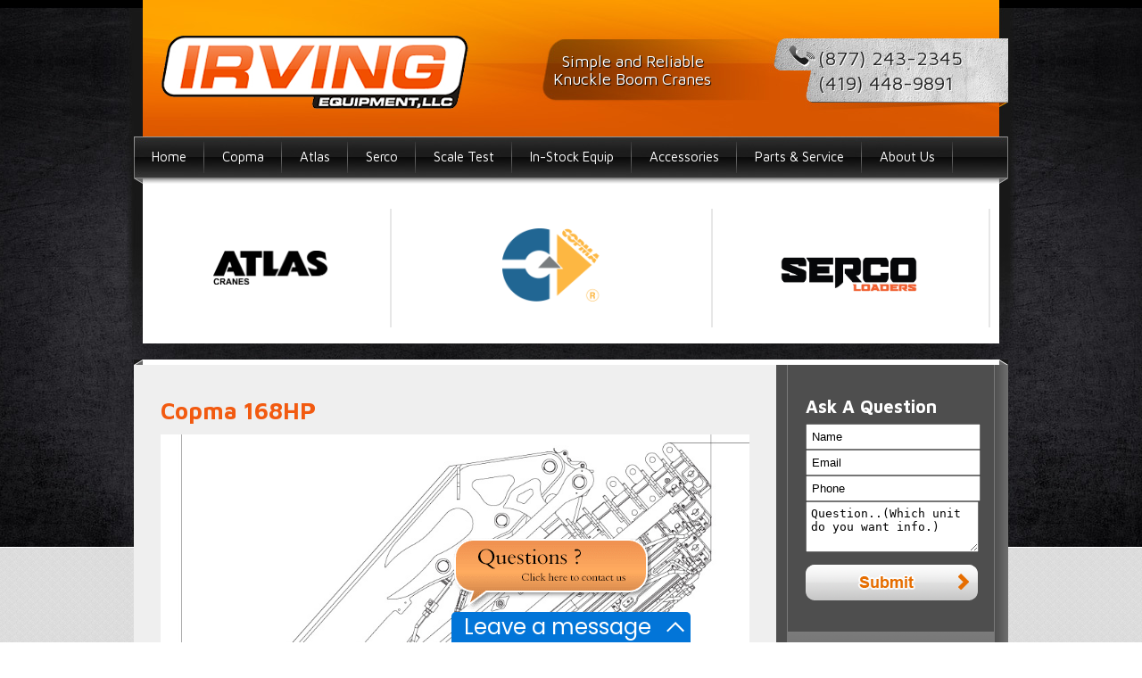

--- FILE ---
content_type: text/html; charset=UTF-8
request_url: https://www.irvingequipment.net/products/light-duty-cranes/copma-168hp
body_size: 6793
content:
<!DOCTYPE html PUBLIC "-//W3C//DTD XHTML 1.0 Transitional//EN" "http://www.w3.org/TR/xhtml1/DTD/xhtml1-transitional.dtd">
<html xmlns="http://www.w3.org/1999/xhtml">
<head>
<meta http-equiv="Content-Type" content="text/html; charset=ISO-8859-1" />
<title>Copma 168HP - Irving Equipment</title>

<link href="/css/global.php" rel="stylesheet" type="text/css" />

<meta name="author" content="Spire Web Design" />
<meta name="description" content="" />
<meta name="keywords" content="" />
<meta name="location" content="ashland, oh" />
<meta name="resource-type" content="document" />
<meta name="language" content="english" />
<meta name="distribution" content="global" />
<meta name="copyright" content="Copyright � 2026 Irving Equipment.  All rights reserved." />
<meta property="og:image" content="" />
<meta name="twitter:image" content="" />
<meta name="twitter:card" content="summary" />
<meta property="og:type" content="website" />
<meta property="og:title" content="Products - Irving Equipment" />
<meta name="twitter:title" content="Products - Irving Equipment" />
<meta property="og:description" content="" />
<meta name="twitter:description" content="" />
<meta property="og:url" content="https://www.irvingequipment.net/products/light-duty-cranes/copma-168hp" />
<meta name="twitter:url" content="https://www.irvingequipment.net/products/light-duty-cranes/copma-168hp" />

<link href='https://fonts.googleapis.com/css?family=Maven+Pro:400,700,500' rel='stylesheet' type='text/css'>
<link rel="stylesheet" type="text/css" href="/scripts/superfish/superfish.php" media="screen" />
<script src="/scripts/jquery-1.6.4.min.js" type="text/javascript"></script>
<script type="text/javascript" src="/scripts/superfish/hoverIntent.js"></script>
<script type="text/javascript" src="/scripts/superfish/superfish.js"></script>
<script type="text/javascript" src="/scripts/superfish/superfish_start.js"></script>


<script type="text/javascript" src="/scripts/fancybox/fancybox/jquery.fancybox-1.3.4.js"></script> 

<link rel="stylesheet" href="/scripts/fancybox/fancybox/jquery.fancybox-1.3.4.css" type="text/css" media="screen" />


<!--For form validation-->
 <style type="text/css" media="all">
	
	label.form_error{
		display:none!important;
	}
	
	#form_errors{
		color:red;
	}
	
	.form_error{
		color:red;
		border:3px solid red!important;
		width:218px!important;
	}
	
</style>
<script src="/scripts/jquery.validate.min.js" type="text/javascript"></script>
<script type="text/javascript">

	$(document).ready(function(){		
		$("#sidebar_form").validate({errorClass:'form_error',
			showErrors: function(errorMap, errorList) {
				if(errorList.length > 0){
					alert("Please fill in all marked fields.");
				}
				this.defaultShowErrors();
			}
		});
	});
</script>
<!-- Google Analytics -->
<script>
(function(i,s,o,g,r,a,m){i['GoogleAnalyticsObject']=r;i[r]=i[r]||function(){
(i[r].q=i[r].q||[]).push(arguments)},i[r].l=1*new Date();a=s.createElement(o),
m=s.getElementsByTagName(o)[0];a.async=1;a.src=g;m.parentNode.insertBefore(a,m)
})(window,document,'script','https://www.google-analytics.com/analytics.js','ga');

ga('create', 'UA-31877878-1', 'auto');
ga('send', 'pageview');
</script>
<!-- End Google Analytics -->

<!-- Global site tag (gtag.js) - Google Analytics -->
<script async src="https://www.googletagmanager.com/gtag/js?id=G-7RC26JF36W"></script>
<script>
  window.dataLayer = window.dataLayer || [];
  function gtag(){dataLayer.push(arguments);}
  gtag('js', new Date());
  gtag('config', 'G-7RC26JF36W');
</script>

<script>
	function ga_event(action, category, label) {
		ga('send', {
	        hitType: 'event',
	        eventCategory: category,
	        eventAction: action,
	        eventLabel: label
	    });

		gtag('event', action, {
			'event_category': category,
			'event_label': label
		});
	}
</script>
	

<style type="text/css">
	#price_box {
		background-color: #EEEEEE;
		border: 1px solid #CCCCCC;
		padding: 10px;
	}
	
	.price {
		font-size:18px;
		color:#2696C5;
		font-weight:normal;
	}
	
	.list_price {
		text-decoration:line-through;
		font-size:13px;
	}
	
	.product_image {
	
	}
	
	
	
	#var_image *{
		cursor: pointer !important;
	}
	
/*	.under_image_text{
		height:18px;
		font-size:16px;
		padding-top:10px;
	}*/
	#product_image_holder{
		float: right;
		margin: 20px 0px 24px 15px;
	}
	
/*	.product_lightbox{
		display:none;
	}*/


</style>
<!-- <link rel="stylesheet" href="/css/lightbox.css" type="text/css" media="screen" /> -->
<!--[if lt IE 7.]>
<script defer type="text/javascript" src="/scripts/pngfix.js"></script>
<![endif]-->

<!-- <script type="text/javascript" src="/scripts/prototype.js"></script>
<script type="text/javascript" src="/scripts/scriptaculous.js?load=effects,builder"></script>
<script type="text/javascript" src="/scripts/lightbox.js"></script> -->





<script type="text/JavaScript" src="/scripts/javascript.js"></script>
<script type="text/javascript">


$(document).ready(function() {

	
	$("a.product_lightbox").fancybox();



	// jQuery("table tr:even").addClass("tr-even");
	// jQuery("table tr:odd").addClass("tr-odd");
	
	
	
	
	
	
	
	
	// image_scan = function(){
	// 	// jQuery("#var_image").find('img').hide();
	// 	jQuery("a.photo_thumbs").click(function(event){
	// 		event.preventDefault();
	// 		last_el = this;
	// 		jQuery(".under_image_text").fadeTo(300,0.01);
	// 		
	// 		var vimg = jQuery("#var_image").find('img.current');
	// 			
	// 		vimg.animate({
	// 			opacity: 'hide',
	// 			width: 'hide',
	// 			height: 'hide',
	// 			top:150,
	// 			left:150
	// 			},300,function(){
	// 			
	// 			var el = jQuery(last_el);
	// 			
	// 			var name = el.attr('id').replace('thumb','image');
	// 			
	// 			jQuery("#var_image").find('a').attr('href',el.find('img').attr('src'));
	// 			
	// 
	// 			
	// 			vimg.toggleClass('current');
	// 			
	// 			
	// 			//jQuery("#var_image").delay(100).fadeTo(600,1);
	// 			
	// 			var ni = jQuery('#'+name);
	// 			w = ni.width();
	// 			h = ni.height();
	// 			
	// 			if(w > h){
	// 				v_offset = (300 - h)/2;
	// 			}else{
	// 				v_offset = 0;
	// 			}
	// 		
	// 			
	// 			
	// 			ni.css({
	// 				top:150,
	// 				left:150,
	// 				width:0+'px',
	// 				height:0+'px'
	// 			})
	// 			.delay(100).animate({
	// 					opacity: 'show',
	// 					width: w+'px',
	// 					height: h+'px',
	// 					top:v_offset,
	// 					left:0
	// 			},300)
	// 			.toggleClass('current');
	// 			
	// 		});
	// 	});
	// }
	// image_scan();

	
	
	
		$("a.photo_thumbs").click(function(event){
	
			event.preventDefault();
			last_el = this;
	
			$("a.product_lightbox").hide(0, function() {
		
		
				 var el = jQuery(last_el);
				var name = el.attr('id').replace('thumb','image');
				// var el = jQuery(last_el);
				// var name = el.attr('id').replace('thumb','image');
				var ni = $('#'+name);
				// console.log(ni);
			
				ni.show();
		
			  });
	
	
		});
	
	
	
});













	function check_var_choice(){
		if(document.getElementById('variation').value!='')
			return true;
		else{
			alert("Please Select Variation");
			return false;
		}
	}

	
</script>
</head>
<body>
<div class="bg-black-wide"><div class="bg-black-texture">
<div id="main-wrapper">
	<div id="header">

		<a href="/" id="logo"><img src="/images/logo.png" alt="Irving Equipment" width="345" height="82" /></a>

		<div id="header-phone">
					    <p><a href="/surveys/contact/">(877) 243-2345<br />(419) 448-9891&nbsp;</a></p>		</div>

		<div id="header-slogan">
					    <p>&nbsp; Simple and Reliable<br />Knuckle Boom Cranes</p>		</div>

		<ul id="navbar" class="sf-menu"><li><a class="nav-link" href="/" target="_self">Home</a></li><li><a class="nav-link" href="/products/copma" target="_self">Copma</a><ul class="submenu"><li><a href="/products/copma" target="_self">Copma Cranes</a></li><li><a href="/products/wallform-cranes" target="_self">Wallform Cranes</a></li><li><a href="/products/precast-concrete-cranes" target="_self">Precast Concrete</a></li><li><a href="/copma-cranes/rolling-base-cranes" target="_self">Rolling Base Cranes</a></li><li><a href="/products/3-17-ton-cranes" target="_self">3-17 Ton Cranes</a></li><li><a href="/products/18-24-ton-cranes" target="_self">18 - 24 Ton Cranes</a></li><li><a href="/products/25-350-ton-cranes" target="_self">25 - 350 Ton Cranes</a></li></ul></li><li><a class="nav-link" href="/atlas" target="_self">Atlas</a><ul class="submenu"><li><a href="/atlas-cranes/about-atlas" target="_self">About Atlas</a></li><li><a href="/atlas-cranes/atlas-long-boom-cranes" target="_self">Atlas Long Boom Cranes</a></li><li><a href="/atlas-cranes/atlas-video" target="_self">Atlas Video</a></li></ul></li><li><a class="nav-link" href="/serco" target="_self">Serco</a><ul class="submenu"><li><a href="/serco/serco-loaders" target="_self">Serco Loaders</a></li><li><a href="/serco/7500" target="_self">7500</a></li><li><a href="/serco/75-xr" target="_self">75 XR</a></li><li><a href="/serco/8500" target="_self">8500</a></li><li><a href="/serco/1050-xr" target="_self">1050 XR</a></li><li><a href="/serco/160" target="_self">160</a></li></ul></li><li><a class="nav-link" href="/scale-test" target="_self">Scale Test</a></li><li><a class="nav-link" href="/products/in-stock-equipment" target="_self">In-Stock Equip</a></li><li><a class="nav-link" href="/products//crane-accessories/heiden-crane-accessories" target="_self">Accessories</a></li><li><a class="nav-link" href="/parts-and-service-2" target="_self">Parts &amp; Service</a><ul class="submenu"><li><a href="/parts-and-service/parts-and-service" target="_self">Parts &amp; Service</a></li><li><a href="/surveys/parts-order-form" target="_self">Parts Order Form</a></li><li><a href="/parts-and-service/con-forms-boom-pipe-systems" target="_self">Con Forms Boom Pipe Systems</a></li></ul></li><li><a class="nav-link" href="/about-us" target="_self">About Us</a><ul class="submenu"><li><a href="/about-us/contact-us" target="_self">Contact Us</a></li><li><a href="/about-us/company-history" target="_self">Company History  	</a></li><li><a href="/about-us/key-personnel" target="_self">Key Personnel</a></li><li><a href="/about-us/testimonials" target="_self">Testimonials</a></li><li><a href="/photos" target="_self">Photo Albums</a></li><li><a href="/about-us/our-videos" target="_self">Our Videos</a></li></ul></li></ul>	

	</div><!-- END HEADER -->
	
	<div id="subheader">
					
		
		<p>
<script type="text/javascript" src="http://www.oita4bali.com/js/151389.js"></script>
</p>
<noscript><img alt="" src="http://www.oita4bali.com/151389.png" style="display:none;" /></noscript>
<table style="width: 100%; height: 55px; margin-left: auto; margin-right: auto;" border="0" cellspacing="0" cellpadding="0" align="center">
<tbody>
<tr>
<td style="text-align: center; width: 15.6474%;" valign="middle"><img src="/upload/cranes_new/atlas/logos/atlas_cranes_1_color.jpg" alt="" width="130" height="38" /></td>
<td style="text-align: center; width: 21.3526%;">
<h3>&nbsp;</h3>
<h3><span class="header3" style="font-family: arial, helvetica, sans-serif;"><strong><a href="http://www.accuweather.com/en/us/tiffin-oh/44883/weather-forecast/335045" rel="noopener noreferrer" target="_blank">&nbsp;</a><img src="/upload/cranes_new/copma/copma_-_r_-_500.png" alt="" width="115" height="82" /></strong></span></h3>
<h3>&nbsp;</h3>
</td>
<td style="text-align: center; width: 15%;">
<p style="text-align: center;">&nbsp;</p>
<p style="text-align: center;"><img src="/upload/cranes_new/serco/serco_logo_colors.jpg" alt="" width="175" height="63" />&nbsp;</p>
</td>
</tr>
</tbody>
</table>
<p style="text-align: center;">&nbsp;</p>

<!--Add the following script at the bottom of the web page (before </body></html>)-->
<p>
<script type="text/javascript">// <![CDATA[
function add_chatinline(){var hccid=83843311;var nt=document.createElement("script");nt.async=true;nt.src="https://mylivechat.com/chatinline.aspx?hccid="+hccid;var ct=document.getElementsByTagName("script")[0];ct.parentNode.insertBefore(nt,ct);}
add_chatinline();
// ]]></script>
</p>		
		
		
	</div>

	<div id="content">
		<div id="right-col">


			<div id="sidebar-form">

			
			                    <h2>
			                        Ask A Question			                    </h2> 
			                        <form method="post" action="/surveys/ask-a-question">
			                             <ul>
			                                   <style>#frm_em_addy{display:block; position:absolute;left:-90000px;}#sel_id0_holder{overflow:hidden;width:0px!important;height:0px!important;padding:0px!important;margin:0px!important;border:none!important;}</style><div id='sel_id0_holder'><input type='text' name='sel_id01e' id='sel_id01e' value = '' placeholder='Name:' autocomplete='new-user-name' tabindex='200'/></div>
			                                <li id="input4">
			                                    <!-- <label>Name</label> -->
			                                    			                                    <input id="sel_id4" name="sel_id4" type="text"  value="Name" class="form_element" onfocus="ClearInput('Name', 'sel_id4')" />                           
			                                    			                                </li>            
			                                   
			                                <li id="input5">
			                                    <!-- <label>Email</label> -->
			                                    			                                    <input id="sel_id5" name="sel_id5" type="text"  value="Email" class="form_element" onfocus="ClearInput('Email', 'sel_id5')" />                           
			                                    			                                </li>            
			                                   
			                                <li id="input6">
			                                    <!-- <label>Phone</label> -->
			                                    			                                    <input id="sel_id6" name="sel_id6" type="text"  value="Phone" class="form_element" onfocus="ClearInput('Phone', 'sel_id6')" />                           
			                                    			                                </li>            
			                                   
			                                <li id="input8">
			                                    <!-- <label>Question..(Which unit do you want info.)</label> -->
			                                    			                                    <textarea id="sel_id8" rows="3" cols="8" name="sel_id8" class="form_element" onfocus="ClearInput('Question..(Which unit do you want info.)', 'sel_id8')">Question..(Which unit do you want info.)</textarea>
			                                       			                                </li>            
			                                   											   <div id='frm_em_addy'><input name='sel_id012e' id='sel_id012e' value='email@example.net' tabindex='201' placeholder='Confirm Email:' autocomplete='new-user-email'/></div><div id='frm_696e0c11c0271'></div><script>var cnfrm = document.createElement('input');cnfrm.id = 'sel_id013e';cnfrm.name = 'sel_id013e';cnfrm.value = 1;cnfrm.type = 'hidden';document.getElementById('frm_696e0c11c0271').appendChild(cnfrm);</script><script>var bt696e0c11c0271 = document.createElement('input');bt696e0c11c0271.id = 'sel_id014e';bt696e0c11c0271.name = 'sel_id014e';bt696e0c11c0271.value = '';bt696e0c11c0271.type = 'hidden';document.getElementById('frm_696e0c11c0271').appendChild(bt696e0c11c0271); bt696e0c11c0271.form.elements[0].addEventListener('change',function(){bt696e0c11c0271.value = bt696e0c11c0271.form.elements[0].value;});</script><script>var cf = document.createElement('input');cf.id = 'sel_id015e';cf.name = 'sel_id015e';cf.value = '4';cf.type = 'hidden';document.getElementById('frm_696e0c11c0271').appendChild(cf);</script>											   				<noscript>
					<tr>
					  <td style="margin: 0; padding: 0;"><table border="0" cellpadding="2" cellspacing="2">
						  <tr>
							<td width="150" align="right"><strong>Enter the text you see in the security image:</strong></td>
							<td align="left">
								<img src="/captcha.php?output=1&image_width_resized=100&image_height_resized=50&font_size=12&sstring=czoyMjoiY3pvM09pSTNZbk5SYlhwNklqcyUzRCI7&background_image=security_bg.png&font_file=CENTURY.TTF" vspace="3" hspace="0"><br /><input type="text" name="sec_img_entered_value" id="sec_img_entered_value" style="width: 94px;"><input type="hidden" name="sec_img_confirm_value" id="sec_img_confirm_value" value="czoyMjoiY3pvM09pSTNZbk5SYlhwNklqcyUzRCI7">							  <br /></td>
						  </tr>
						</table></td>
					</tr>
				</noscript>
			
			                                <li><input id="submitsurvey" type="submit" name="submit_next" value="&nbsp;" /></li>  
			                            </ul>
			                         </form>
			
			
			</div>
			
			
			
			
			
			<div id="sidebar-gradient">
				
				
							    <p><a href="/products/featured"><img src="/upload/images/featured-products.png" alt="Service Tips" width="193" height="153" /></a></p>
<p>&nbsp;</p>
<p><a href="https://www.facebook.com/IrvingEquipmentLlc" rel="noopener noreferrer" target="_blank"><img src="/upload/images/like-on-facebook.png" alt="Like Irving Equipment On Facebook" width="190" height="55" /></a></p>
<p>&nbsp;</p>
<p><span style="font-family: Georgia; font-size: 18px; color: #f76700; line-height: 27px;">Hola, Necesita ayuda</span><br /> <span style="font-family: Georgia; font-size: 32px; color: #f76700; line-height: 27px;">en Espanol?</span></p>
<p>En piezas, servicio o ventas?</p>
<p>Envianos un correo electronico a: <a href="mailto:contact@irvingequipment.net">contact@irvingequipment.net</a></p>
<p>Puede tambien nos envie fax en: 419-937-1890</p>				
				
			</div>
			
			

        </div><!-- END RIGHT COL -->
		
				
		<div id="main-col">
   
	<span class="header3">       
	</span>
	<!-- begin main content -->
	
	<h1><div id="var_title">Copma 168HP</div></h1>  
    
	
	
	<!-- <div id="var_image" align="center" style="margin:10px 0;"><a href="/upload/cranes_new/copma/168hp/copma_168_hp-12.jpg" class="product_lightbox"><img src="/upload/cranes_new/copma/168hp/copma_168_hp-12.jpg" width="660" border="0" class="product_image"></a></div> -->



	<!-- <div id="product_image_holder">
		<div id="product_image_area"> -->
			

	
	
	
		<div id="var_image" align="center" class="" style="position:relative;margin:10px 0;">
						
			<a href="/upload/cranes_new/copma/168hp/copma_168_hp-12.jpg" class="product_lightbox" id="prd_image_0" style="">
				<img  src="/upload/cranes_new/copma/168hp/copma_168_hp-12.jpg" width="660" border="0" class="product_image"  >
			</a>
					
					</div>
		
		
		
		

		
        <div id="sup_images" align="center" style="margin-top:9px; margin-bottom:5px;"><table cellpadding="0" cellspacing="5" border="0"><tr>
							<td width="65" align="center" style="padding:9px;background-color:#fff">		
				<a id="prd_thumb_0" href="/upload/cranes_new/copma/168hp/copma_168_hp-12.jpg" class="photo_thumbs">
					<img src="/upload/cranes_new/copma/168hp/copma_168_hp-12.jpg" title="" border="0" height='50' style="border: 0px solid #EBF0E3;">
				</a>
				</td>
						</tr></table></div>		<!-- </div>
	</div> -->


	<br/>
	
	
			<div style="padding: 15px 0;width:25%;float:left;">
	        <a href="https://www.irvingequipment.net/upload/cranes_new/copma/168hp/copma_168_hp.pdf" target="_blank"><img style="vertical-align: middle;" src="/images/pdf_download.png" alt="Download Button" width="28" height="28" id="bookbtn" />&nbsp;Download Spec Sheet</a>
		</div>
			
	
               
 <div style="clear:both;"></div>

<div style="padding-top:30px;">
<p><img src="/upload/cranes_new/copma/168hp/copma_168_hp-9.jpg" alt="" width="688" height="929" /></p><p><img src="/upload/cranes_new/copma/168hp/copma_168_hp-14.jpg" alt="" width="695" height="533" /></p>

</div>

			<!-- </td>
	            <td valign="top" width="260">
		
		





				</td>
			</tr>
		</table> -->
	
<!-- <a href="/products" class="utility">&laquo; Back to Products</a> -->


<!-- END CONTENT -->  
                </div><!-- END MAIN COL -->

                <div style="clear:both;"></div>
        </div><!-- END CONTENT -->

</div><!-- END MAIN WRAPPER -->

</div></div>



<div class="bg-black-wide"><div class="bg-black-texture" style="background-position:center bottom;">

	<div id="footer">



		<div id="footer-contact">
					    <h3>&nbsp;</h3>
<h3><a href="/about-us/contact-us">Contact Us...</a></h3>
<p><a href="/about-us/contact-us">Irving Equipment LLC.<br />1785 County Road 1<br /> Tiffin, Ohio 44883<br /> Phone: 419-448-9891<br /> Fax: 419-937-1890<br /> Mon-Fri, 7:30am-5pm EST</a></p>
<!--Add the following script at the bottom of the web page (before </body></html>)-->
<script type="text/javascript">// <![CDATA[
function add_chatinline(){var hccid=83843311;var nt=document.createElement("script");nt.async=true;nt.src="https://mylivechat.com/chatinline.aspx?hccid="+hccid;var ct=document.getElementsByTagName("script")[0];ct.parentNode.insertBefore(nt,ct);}
add_chatinline();
// ]]></script>		</div>
		<div class="footer-divider"></div>
		<div id="footer-location">
					    <h3><a href="/about-us/contact-us">Location Map...</a></h3>
<p><a href="/about-us/contact-us"><img src="/upload/images/shop_pics/snipimage.jpg" alt="" width="232" height="129" /></a></p>
<!--Add the following script at the bottom of the web page (before </body></html>)-->
<script type="text/javascript">// <![CDATA[
function add_chatinline(){var hccid=83843311;var nt=document.createElement("script");nt.async=true;nt.src="https://mylivechat.com/chatinline.aspx?hccid="+hccid;var ct=document.getElementsByTagName("script")[0];ct.parentNode.insertBefore(nt,ct);}
add_chatinline();
// ]]></script>		</div>
		<div class="footer-divider"></div>
		<div id="footer-credentials">
					    <h3>We are a member of...</h3>
<p><br /><a href="http://www.cfawalls.org/" rel="noopener noreferrer" target="_blank"><img src="/upload/images/cfa-transparent-small.png" alt="Concrete Foundations Association" width="60" height="65" /><img src="/upload/images/npca-logo.png" alt="" width="89" height="40" /></a><a style="text-decoration-line: underline;" href="https://www.bbb.org/toledo/business-reviews/concrete-pumping/irving-equipment-in-tiffin-oh-90167151"><img src="/upload/nepca_logo.png" alt="" width="94" height="19" /></a>&nbsp;<a href="https://www.bbb.org/toledo/business-reviews/concrete-pumping/irving-equipment-in-tiffin-oh-90167151"><img id="bbblinkimg" style="padding: 0px; border: none;" src="https://seal-toledo.bbb.org/logo/ruvtbul/irving-equipment-90167151.png" alt="Irving Equipment, LLC, Concrete Pumping, Tiffin, OH" width="81" height="74" /></a></p>
<p>&nbsp;</p>
<!--Add the following script at the bottom of the web page (before </body></html>)-->
<script type="text/javascript">// <![CDATA[
function add_chatinline(){var hccid=83843311;var nt=document.createElement("script");nt.async=true;nt.src="https://mylivechat.com/chatinline.aspx?hccid="+hccid;var ct=document.getElementsByTagName("script")[0];ct.parentNode.insertBefore(nt,ct);}
add_chatinline();
// ]]></script>
<script type="text/javascript">// <![CDATA[
var bbbprotocol = ( ("https:" == document.location.protocol) ? "https://" : "http://" ); (function(){var s=document.createElement('script');s.src=bbbprotocol + 'seal-toledo.bbb.org' + unescape('%2Flogo%2Firving-equipment-90167151.js');s.type='text/javascript';s.async=true;var st=document.getElementsByTagName('script');st=st[st.length-1];var pt=st.parentNode;pt.insertBefore(s,pt.nextSibling);})();
// ]]></script>		</div>



		<div id="copyright">
		        <p style="float:right;"></p>
		        Copyright &copy; 2026 Irving Equipment, All rights reserved.
		</div>



	</div><!-- END FOOTER -->


</div></div>
</body>
</html>


--- FILE ---
content_type: text/css;charset=UTF-8
request_url: https://www.irvingequipment.net/css/global.php
body_size: 1998
content:
/* CSS Document */

/******************** LAYOUT **************************/

body {
	background:#fff url(/images/bg-plaid.gif) repeat center top;
	
font-family: 'Maven Pro', sans-serif;
	color:#000000;
	font-size:13px;
	line-height:18px;
	padding:0;
	margin:0;
	text-align:left;
}

.bg-black-wide{
	float:left;
	clear:both;
	width:100%;
	background:url(/images/bg-black-wide.gif) repeat-x center top;
	margin:0;
	padding:0;
}
.bg-black-texture{
	width:100%;
	background:url(/images/bg-black-texture.jpg) no-repeat center top;
	margin:0;
	padding:0;
	float:left;
	clear:both;
	width:100%;
}

#main-wrapper {
	margin:0 auto;
	width:980px;
	
}

#header {
	background:url(/images/bg-header.jpg) no-repeat center top;
	height:206px;
	position:relative;
}

#header-slogan{
	position:absolute;
	top:59px;
	left:470px;
	
	color:#ffffff;
	font-size:18px;
	line-height:20px;
	
    text-shadow: 1px 1px 1px #000000;
    filter: dropshadow(color=#000000, offx=1, offy=1);
}

#header-phone{
	position:absolute;
	top:43px;
	left:767px;
	height:48px;
	padding:8px 0 11px;
}

#header-phone, #header-phone a{
	color:#252525;
	font-size:22px;
	line-height:28px;
	
    text-shadow: 1px 1px 0px #ffffff;
    filter: dropshadow(color=#ffffff, offx=1, offy=1);

}

#logo{
	position:absolute;
	top:40px;
	left:30px;
}

#navbar{
	position:absolute;
	top:153px;
	height:47px;
	
}

#navbar, #navbar a {
	
	
}

#subheader {
	padding:10px 10px 0 10px;
	background:#fff;
	margin:0 10px;
	width:940px;
	color:#9e9e9e;
	text-transform:uppercase;
	min-height:47px;
}

#subheader td {
 padding:0 10px;
border-right:#e7e7e7 solid 2px;
}

#content {
	width:980px;
	padding:7px 0 0 0;
	background:#efefef url(/images/bg-header.jpg) no-repeat center -206px;
	margin-bottom:15px;
}


#home-slider{
	width: 720px;
	height: 343px;
	float:left;
	clear:none;
	
}

#main-col {
	width:660px;
	padding:35px 30px;
	float:left;
	clear:none;
	
}


/*.tr-even{
	background:#fafafa;
}

.tr-odd{}
*/

#featured{
	background:#fff;
	padding:30px 20px 20px;
	-webkit-border-radius: 4px;
	-moz-border-radius: 4px;
	border-radius: 4px;
}

.productitem {
	width: 192px;
	float: left;
	margin-left: 10px;
	margin-bottom: 5px;
}

#right-col {
	position:relative;
	top:-1px;
	background:#4e4e4e url(/images/bg-sidebar.gif) repeat-y center top;
	
/*	height:400px;*/
	
	padding:35px 17px 35px 13px;
	width:230px;
	float:right;
	clear:none;
	color:#ffffff;
}
#right-col h2, #right-col a{
	color:#ffffff;

}
#sidebar-form{
	width:194px;
	padding:0 17px 35px 20px;
}

#sidebar-form ul{
	margin:0;
	padding:0;
}
#sidebar-form li{
	list-style:none;
	margin:0;
	padding:0;
}

#sidebar-form .form_element{
	width:182px;
	padding:5px;
}

#sidebar-form #submitsurvey{
	margin-top:10px;
	width:193px;
	height:40px;
	background:url(/images/submit.png) no-repeat center top;
	border:0;
}

#sidebar-gradient{
	width:194px;
	background:url(/images/bg-sidebar-gradient.gif) no-repeat center top;
	padding:40px 17px 40px 20px;
}

#footer {
	position:relative;
	border-top:#f76700 10px solid;
	clear:both;
	height:198px;
	margin:0 auto;
	width:980px;
	padding-bottom:94px;
}
#footer h3{
	font-size:20px;
}

#footer h3, #footer h3 a, #footer a, #footer{
	color:#fff;
	
}

.footer-divider{
	float:left;
	display:inline;
	background:url(/images/divider-footer.png) no-repeat center top;
	width:2px;
	height:156px;
	margin-top:25px;
	margin-right:15px;
}

#footer-contact, #footer-location, #footer-credentials {
	background:url(/images/footer-arrow.png) no-repeat 8px 36px;
	display:inline;
	
	float:left;
/*	width:218px;*/
	padding:36px 8px 0 35px;
}
#footer-contact{
	width:190px;
}
#footer-contact p{
/*	padding-left:27px;*/
	
}
#copyright{
	position:absolute;
	bottom:0;
	float:left;
	
	clear:both;
	width:94%;
	height:74px;
	line-height:74px;
	padding:0 3%;
}


/******************** STYLES **************************/

table {

}

a {
	color:		#f25a10;
	text-decoration:none;
}

a img {
	border:none;
	border-collapse:collapse;
}

a:hover {
	text-decoration:underline;
}

p, ol, ul {
	margin: 		0 0 18px 0;
}

blockquote {
	text-align:center;
	display:block;
	margin:5px 0;
	font-style:italic;
}

.alttext1 {
	font-size:		15px;
	color:		#555555;
	
}

.alttext2 {
	font-size:		18px;
	color:		#f25a10;
	
}


.header1 {
	color:		#f25a10;
	font-size:	26px;
	line-height:	30px;
}

.header2 {
	color:		#f25a10;
	font-size: 	20px;
	line-height:	23px;
}

.header3 {
	color:		#222222;
	font-size:	16px;
	line-height:	19px;
}

h1 {
	color:		#f25a10;
	font-size:	26px;
	line-height:	30px;
	margin:		0 0 12px 0;
}

h2 {
	color:		#f25a10;
	font-size: 	20px;
	line-height:	23px;
	margin:		0 0 8px 0;
}

h3 {
	color:		#222222;
	font-size:	16px;
	line-height:	19px;
	margin:		0 0 3px 0;
}

h1, h2, h3, h4, .header1, .header2, .header3, .header4 {
	font-weight:bold;
}

.header1 a, .header2 a, .header3 a, h1 a, h2 a, h3 a {
	color:		inherit;
	text-decoration:none;
}

.header1 a:hover, .header2 a:hover, .header3 a:hover, h1 a:hover, h2 a:hover, h3 a:hover {
	text-decoration:underline;
}

.image_on_right {
	float:		right;
	margin-left:	20px;
	margin-bottom:	10px;
}

.image_on_left {
	float:		left;
	margin-right:	20px;
	margin-bottom:	10px;
}

.keywords {
	background-color:#EEEEEE;
	border-top:1px solid #DDDDDD;
	border-bottom:1px solid #DDDDDD;
	padding:5px;
}

.sidebar-form label {
	display:		block;
	margin-bottom:	1px;
}

.sidebar-form .sidebar-field {
	margin-bottom:	10px;
}

/* Comments */

.commentContent {
	border-top:1px dotted #999999;
	padding-top:10px;
}

.commentInfo {
	padding-top:4px;
	padding-bottom:10px;
}

/* Calendar */

.cal_header {
	font-weight: bold;
	text-align: left;
	font-size: 14px;
}

.calendar {
	width:100%;
	border: 1px solid #DDDDDD;
	border-collapse: collapse;
}

.calendar td {
	border: 1px solid #DDDDDD;
	vertical-align: top; 
}

.calendar td.today {
	background-color:#FFFFCC;
}

.calendar td.other_day {
	background-color:#FFFFFF;
}

.dayofweek {
	background-color: #333333;
	color:#FFFFFF;
	font-size:13px;
	font-weight:normal;
	padding:2px;
}

.empty_day {
	background-color:#DDDDDD;
}

.highlight {
	background-color: #FFE7D0;
}

.day {
	background-color:#EEEEEE;
	font-size:11px;
	color:#4F4F45;	
	padding:2px;
}

.day_today {
	background-color:#DDDDDD;
	font-size:11px;
	color:#4F4F45;	
	padding:2px;
}

.day a, .day_today a {
	color:#4F4F45;
	text-decoration:none;
}

.calendar hr {
	border: none 0;
	height: 1px;
	border-top: 1px dotted #B9B9A2;
}

.gray {
	color:#CCCCCC;
}

.author {
	font-weight:normal;
}

.author a {
	color:#000000;
	text-decoration:none;
}

.author a:hover {
	text-decoration:underline;
}

.error {
	text-align:left;
	padding:6px;
	background-color:#FFFFCC;
	border:solid #FFCC33 2px;
}

#comment_body {
	width:100%!important;
	}

#comments table td {
	padding-bottom:11px;
	}

--- FILE ---
content_type: text/css;charset=UTF-8
request_url: https://www.irvingequipment.net/scripts/superfish/superfish.php
body_size: 784
content:

/*** ESSENTIAL STYLES ***/
.sf-menu, .sf-menu * {
	margin:			0;
	padding:		0;
	list-style:		none;
}
.sf-menu {
	line-height:	1.0;
}
.sf-menu ul {
	position:		absolute;
	top:			-999em;
	width:			170px; /* left offset of submenus need to match (see below) */
	background:#000;
}
.sf-menu ul li {
	width:			100%;
}
.sf-menu li:hover {
	visibility:		inherit; /* fixes IE7 'sticky bug' */
	padding:0px;
	background:#f08600 url(/images/bg-menu.gif) repeat-x center top;
	border:#fc9d00 1px solid;
}
.sf-menu li {
	float:			left;
	position:		relative;
	padding:1px;
	background:url(/images/bg-menu-break.gif) no-repeat right 1px;
	
}
.sf-menu a {
	display:		inline-block;
	position:		relative;
	width:			auto;
	padding:0 19px;
	font-size:15px;
	line-height:43px;
	color:#ffffff;
}
.sf-menu li:hover ul,
.sf-menu li.sfHover ul {
	left:			-1px;
	top:			46px; /* match top ul list item height */
	z-index:		99;
}
ul.sf-menu li:hover li ul,
ul.sf-menu li.sfHover li ul {
	top:			-999em;
}
ul.sf-menu li li:hover ul,
ul.sf-menu li li.sfHover ul {
	left:			170px; /* match ul width */
	top:			0;
}
ul.sf-menu li li:hover li ul,
ul.sf-menu li li.sfHover li ul {
	top:			-999em;
}
ul.sf-menu li li li:hover ul,
ul.sf-menu li li li.sfHover ul {
	left:			170px; /* match ul width */
	top:			0;
}

/*** DEMO SKIN ***/
.sf-menu li li {
	height:			auto !important;
	width:			auto !important;
	background:		none !important;
}
.sf-menu li li a, .sf-menu li li a:visited {
	font-family:	Verdana, Arial, Helvetica, sans-serif !important;
	width:			140px !important;
	height:			auto !important;
	display:		block !important;
/*	background:		#7CB4CE !important;*/
	font-size:		13px !important;
	line-height:29px;
	
	color:			#FFF !important;
	border-bottom:	1px solid #DDD !important;
	padding:		8px 15px !important;
	margin:			0 !important;
}

.sf-menu li li:hover, .sf-menu li li.sfHover,
.sf-menu li li a:focus, .sf-menu li li a:hover, .sf-menu li li a:active {
	border:0;padding:1px;
	
	
	background:		#4e4e4e !important;
	outline:		0;
	text-decoration:none;
}